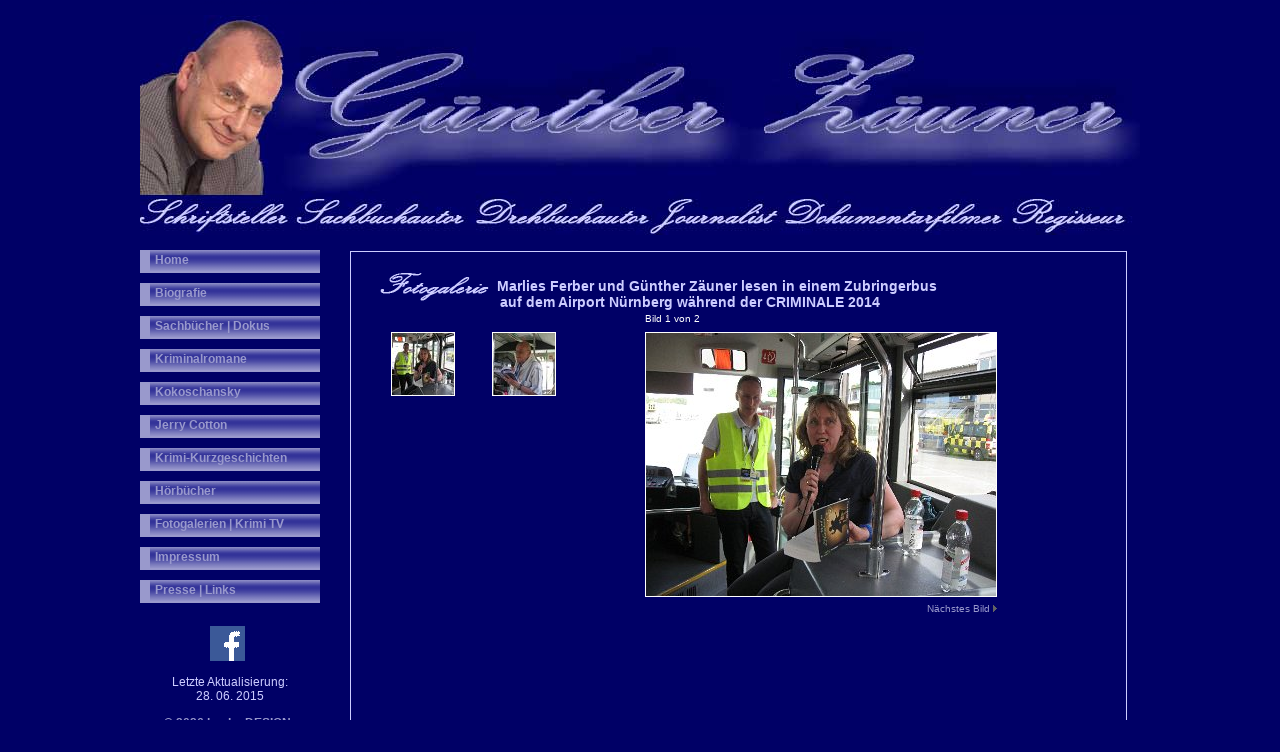

--- FILE ---
content_type: text/html; charset=UTF-8
request_url: http://www.guenther-zaeuner.at/fgc14.php
body_size: 1303
content:

<!DOCTYPE HTML PUBLIC '-//W3C//DTD HTML 4.01 Transitional//EN' 'http://www.w3.org/TR/html4/loose.dtd'>
<html>
<head>
<meta http-equiv='Content-Type' content='text/html; charset=iso-8859-1'>
<meta name='content-language' content='DE'>
<meta name='robots' content='index,follow'>
<meta name='robots' content='all'>
<meta name='author' content='G�nther Z�uner'>
<meta name='publisher' content='G�nther Z�uner'>
<meta name='designer' content='dwrDESIGN'>
<meta name='copyright' content='� dwrDESIGN'>
<meta name='abstract' content='Schriftsteller'>
<meta name='description' content='G&uuml;nther Z&auml;uner - Schriftsteller, Sachbuchautor, Drehbuchautor'>
<meta name='keywords' content='G�nther, Z�uner, Schriftsteller, Journalist, Autor, Drehbuch, Drehbuchautor, Sachbuch, Sachbuchautor, Dokumentarfilmer, Regisseur, Krimi, Kriminalroman, Roman, Heinz, Kokoschansky, Koko, Report, Kolumne, Enth�llung'>
<meta name='page-type' content='Information'>
<meta name='page-topic' content='Schriftsteller'>
<meta name='audience' content='Alle'>
<meta name='distribution' content='global'>

<link rel='shortcut icon' href='favicon.ico'  type='image/x-icon'>

<title>G&uuml;nther Z&auml;uner - Schriftsteller, Sachbuchautor, Drehbuchautor, Journalist, Dokumentarfilmer, Regisseur</title>
<style type='text/css'>
@import url(gzstyle.css);
</style>
</head>

<body>
<div class="grund">

	<div class="kopf">
		<h1 class="h1kopf">G&uuml;nther Z&auml;uner - Schriftsteller, Sachbuchautor, Drehbuchautor, Journalist, Dokumentarfilmer, Regisseur</h1>
  </div>
	
	<div class='menue'><div><a href='index.php'>Home</a></div><div><a href='biografie.php'>Biografie</a></div><div><a href='sachbuecher.php'>Sachb&uuml;cher | Dokus</a></div><div><a href='kriminalromane.php'>Kriminalromane</a></div><div><a href='kokoschansky.php'>Kokoschansky</a></div><div><a href='jerry_cotton.php'>Jerry Cotton</a></div><div><a href='kriminalkurzgeschichten.php'>Krimi-Kurzgeschichten</a></div><div><a href='hoerbuecher.php'>H&ouml;rb&uuml;cher</a></div><div><a href='fotogalerien.php'>Fotogalerien | Krimi TV</a></div><div><a href='impressum.php'>Impressum</a></div><div><a href='links.php'>Presse | Links</a></div><div class='facebook'>
		<div id='facebook'><a href='https://www.facebook.com/gunther.zauner.10' target='_blank'><img src='grafiken/facebook.png' alt='facebook' /></div></a>
	</div><div class='copy'>
 			<div class='copya'>Letzte Aktualisierung:<br>28. 06. 2015</div><div id='copyc'><a href='http://www.dwrdesign.at'>&copy; 2026 by dwrDESIGN</a></div>
</div></div>
	<div class="text">
	  	<h3 id="h3fotogalerie">&nbsp;&nbsp;&nbsp;&nbsp;&nbsp;&nbsp;&nbsp;&nbsp;&nbsp;&nbsp;&nbsp;&nbsp;&nbsp;&nbsp;&nbsp;&nbsp;&nbsp;-&nbsp;&nbsp;<strong>Marlies Ferber und G&uuml;nther Z&auml;uner lesen in einem  Zubringerbus <br />&nbsp;&nbsp;&nbsp;&nbsp;&nbsp;&nbsp;&nbsp;&nbsp;&nbsp;&nbsp;&nbsp;&nbsp;&nbsp;&nbsp;&nbsp;&nbsp;&nbsp;&nbsp;&nbsp;&nbsp;&nbsp;auf dem Airport N&uuml;rnberg w&auml;hrend der CRIMINALE 2014</strong></h3>
	  	<iframe src="fotogalerien/Im Zubringerbus auf dem Airport Nuernberg Criminale 2014/gzfoto-frame.php" height="400" width="270" scrolling="no" marginheight="0" marginwidth="0" frameborder="0" style="float:left;"></iframe>
	  <iframe name="slide" src="fotogalerien/Im Zubringerbus auf dem Airport Nuernberg Criminale 2014/slides/flug2.php" height="420" width="400" scrolling="no" marginheight="0" marginwidth="0" frameborder="0"></iframe>
	</div>
	
	
		
</div>
<noframes><body bgcolor="#FFFFFF">
</body></noframes>
</html>


--- FILE ---
content_type: text/html; charset=UTF-8
request_url: http://www.guenther-zaeuner.at/fotogalerien/Im%20Zubringerbus%20auf%20dem%20Airport%20Nuernberg%20Criminale%202014/gzfoto-frame.php
body_size: 418
content:
<head>

<title>Im Zubringerbus auf dem Airport Nuernberg Criminale 2014</title>

<meta http-equiv="content-type" content="text/html; charset=UTF-8" />

<link href="res/styles.css" rel="stylesheet" type="text/css">

</head>

<body id="m" leftmargin="10" topmargin="0" marginwidth="0" marginheight="0">
<br>

<table width="204.60000000000002" border="0" cellspacing="2" cellpadding="2">
  <tr> 
	
		<td>&nbsp;</td>
  </tr>
</table>

<table width="204.60000000000002" border="0" cellspacing="2" cellpadding="2">
	<tr>
		<td width="62" align="center">
					<a target="slide" href="slides/flug2.php">
				
					<img class="border_image" src="thumbs/flug2.jpg" width="62" height="62" border=0><br>
				
			</a>
		</td>
		<td width="62" align="center">
					<a target="slide" href="slides/flug3.php">
				
					<img class="border_image" src="thumbs/flug3.jpg" width="62" height="62" border=0><br>
				
			</a>
		</td>
	</tr>
</table>

</body>
</html>


--- FILE ---
content_type: text/html; charset=UTF-8
request_url: http://www.guenther-zaeuner.at/fotogalerien/Im%20Zubringerbus%20auf%20dem%20Airport%20Nuernberg%20Criminale%202014/slides/flug2.php
body_size: 368
content:
<html>
<head>

<link href="../res/styles.css" rel="stylesheet" type="text/css">

</head>

<body id="m" leftmargin="0" topmargin="0" marginwidth="0" marginheight="0">
<br>

<table border="0" cellspacing="2" cellpadding="2">
  <tr>
    <td>Bild
      1 von 2
		</td>
  </tr>
</table>

<table border="0" cellspacing="2" cellpadding="2">

  <tr>
    <td colspan="2">
    	<a href="flug3.php" title="N&auml;chstes Bild">
      	<img class="border_image" src="flug2.jpg" width="350" height=263" border="1">
    	</a>
    </td>
  </tr>

  <tr>
    <td>
		</td>
    <td align="right">
		  
			  <a href="flug3.php">N&auml;chstes Bild</a>
				<a href="flug3.php"><img src="../res/arrow-right.gif" width="4" height="7" border="0"></a>
		</td>
  </tr>

</table>



</body>
</html>


--- FILE ---
content_type: text/css
request_url: http://www.guenther-zaeuner.at/gzstyle.css
body_size: 1419
content:
* {margin:0; padding:0;}
*html {margin:0; padding:0; overflow-y:scroll;}
html {margin:0; padding:0; overflow-y:scroll;}
img {border:0 none}
a, a:visited {color:#9999cc; text-decoration:none;}
a:hover, .menue span {color:#ffffff;}
body {background-color:#000066; color:#ccccff; font-family:Verdana, Arial, Helvetica, sans-serif; font-size:12px; margin:0; padding:0;}

.grund {width:1000px; height:600px; margin:0 auto;}

.kopf {width:1000px; height:220px; background-image:url(grafiken/kopf.jpg); background-repeat:no-repeat; margin-top:15px;}
.h1kopf {font-size:4px; color:#000066; position:absolute; top:0; left:200px;}

.menue {width:180px; height:380px; float:left; margin-top:15px;}
.menue div {}
.menue div a, .menue div a:visited, .menue span {display:block; width:165px; height:19px; border-bottom: solid 1px #9999cc; border-left: solid 10px #9999cc; background-image:url(grafiken/menuebg.gif); background-repeat:repeat-x; margin-bottom:10px; padding-top:3px; padding-left:5px; font-weight:bold;}
.menue div a:hover, .menue span {border-bottom:solid 1px #ffffff; border-left:solid 10px #ffffff;}

.text {margin-top:16px; margin-left:210px; border:solid 1px #ccccff; min-height:430px; width:735px; padding:20px; margin-bottom:20px;}
.text h3, .textoben h3, .textlinks h3, .textrechts h3, .texthalblinks h3, .texthalbrechts h3 {height:35px;}
.textoben {margin-top:16px; margin-left:210px; border:solid 1px #ccccff; height:136px; width:735px; padding:20px;}
.textlinks {margin-top:16px; margin-left:30px;  border:solid 1px #ccccff; min-height:236px; width:338px; padding:20px; float:left; margin-bottom:20px;}
.textrechts {margin-top:16px; margin-right:13px; border:solid 1px #ccccff; min-height:236px; width:338px; padding:20px; float:right; margin-bottom:20px;}
.texthalblinks {margin-top:16px; margin-left:30px;  border:solid 1px #ccccff; min-height:430px; width:338px; padding:20px; float:left; margin-bottom:20px;}
.texthalbrechts {margin-top:16px; margin-right:13px; border:solid 1px #ccccff; min-height:430px; width:338px; padding:20px; float:right; margin-bottom:20px;}
.text div img {float:left; margin-right:20px;}
.text iframe {margin-top:-22px;}
img.border_image {border: 1px solid #ffffff;}

#h3home {background-image:url(grafiken/home.gif); background-repeat:no-repeat;}
#h3biografie {background-image:url(grafiken/biografie.gif); background-repeat:no-repeat;}
#h3sachbuecher {background-image:url(grafiken/sachbuecher.gif); background-repeat:no-repeat;}
#h3kriminalromane {background-image:url(grafiken/kriminalromane.gif); background-repeat:no-repeat;}
#h3hoerbuecher {background-image:url(grafiken/hoerbuecher.gif); background-repeat:no-repeat;}
#h3kriminalromanehkk {background-image:url(grafiken/kriminalromanehkk.gif); background-repeat:no-repeat;}
#h3kriminalkurzgeschichten {background-image:url(grafiken/kriminalkurzgeschichten.gif); background-repeat:no-repeat;}
#h3krimibuehne {background-image:url(grafiken/krimibuehne.gif); background-repeat:no-repeat;}
#h3krimisalon {display:block; background-image:url(grafiken/krimisalon.gif); background-repeat:no-repeat; width:700px; text-align:right;}
#h3lesungen {background-image:url(grafiken/lesungen.gif); background-repeat:no-repeat;}
#h3fotogalerien {background-image:url(grafiken/fotogalerien.gif); background-repeat:no-repeat;}
#h3fotogalerie {background-image:url(grafiken/fotogalerie.gif); background-repeat:no-repeat; background-position:left; padding:12px 0 0 45px; margin-top:-6px;}
#h3videos {background-image:url(grafiken/videos.gif); background-repeat:no-repeat;}
#h3video {background-image:url(grafiken/video.gif); background-repeat:no-repeat; background-position:left; padding-top:12px; margin-top:-6px;}
#h3newsletter {background-image:url(grafiken/newsletter.gif); background-repeat:no-repeat; background-position:left;}
#h3impressum {background-image:url(grafiken/impressum.gif); background-repeat:no-repeat;}
#h3links {background-image:url(grafiken/links.gif); background-repeat:no-repeat;}
#h3presse {background-image:url(grafiken/presse.gif); background-repeat:no-repeat;}
#h3jerry_cotton {background-image:url(grafiken/jerry_cotton.gif); background-repeat:no-repeat;}
#h3wohnungslesungen {background-image:url(grafiken/wohnungslesungen.gif); background-repeat:no-repeat;}
#h3buchpraesentationen {background-image:url(grafiken/buchpraesentationen.gif); background-repeat:no-repeat;}
#h3buchdetail {background-image:url(grafiken/buchdetail.gif); background-repeat:no-repeat; background-position:left; padding:12px 0 0 45px; margin-top:-6px;}

.inhalt {/*overflow:auto; height:380px;*/ margin-top:10px; padding-right:5px;}
.inhalt h4, .inhalt h5 {margin-top:5px; margin-bottom:3px;}
.inhaltschmal {overflow:auto; height:115px; margin-top:3px; padding-right:5px;}
.inhaltschmal ul {list-style:none;}
.inhaltschmal ul li {margin-bottom:8px; padding-bottom:3px; border-bottom:1px solid #FFFFFF;}
.inhaltschmalunten {overflow:auto; height:190px; margin-top:3px; padding-right:5px;}
.inhaltschmalunten ul {list-style:none;}
.inhaltschmalunten ul li {margin-bottom:8px; padding-bottom:3px; border-bottom:1px solid #FFFFFF;}
.inhaltlink {text-align:center;}
.inhaltlink img {}
.inhaltlink p {height:40px; padding-top:10px}
.inhaltlinkrechts {text-align:right; margin-right:5px;}
.inhaltlinkrechts img {float:right; margin-left:20px;}
.inhaltlinkrechts p {height:40px; padding-top:10px;}
.inhalthoerbuch {height:100px;}
#inhaltimghoerbuch {width:80px; height:80px;}

.divvideo {margin-left:50px; padding-top:12px;}

#audio_with_controls {padding-top:8px;}

.adresse {width:170px; height:380px; float:left;}
.medien {font-size:0.86em;}

.tablekrimibuehne {border-bottom:1px solid #ffffff; width:730px;}
.tablekrimibuehne tr {vertical-align:top;}
.tablekrimibuehne th {text-align:center;}
.tablekrimibuehne td {padding-top:9px; padding-bottom:7px; width:300px;}
#tkb1 {width:140px; text-align:center; vertical-align:middle;}
#tkb2 {text-align:left; padding-left:7px; vertical-align:middle;}
#tkb3 {text-align:left; padding-left:7px; vertical-align:middle;}
.tkblang {position:relative; top:-9px; padding-left:7px;}

.facebook {text-align:center; margin-top:20px;}
#facebook a {border:none; background:none;}
.copy {text-align:center; margin-top:30px;}
.copya {}
#copyc {margin-top:10px;}
#copyc a, #copyc a:visited, #copyc a:hover {border:none; background:none;}




--- FILE ---
content_type: text/css
request_url: http://www.guenther-zaeuner.at/fotogalerien/Im%20Zubringerbus%20auf%20dem%20Airport%20Nuernberg%20Criminale%202014/res/styles.css
body_size: 206
content:
TD {
  FONT-FAMILY: Verdana, Arial, Helvetica, sans-serif;
  FONT-SIZE: 10px;
  background-image: none;
  color : #ffffff;
}

A {
	color:#9999cc; text-decoration:none;
}

A:VISITED {
	color:#9999cc; text-decoration:none;
}

A:hover {
	color : #ffffff;
}

img.border_image {
 border: 1px solid #ffffff;
}


--- FILE ---
content_type: text/css
request_url: http://www.guenther-zaeuner.at/fotogalerien/Im%20Zubringerbus%20auf%20dem%20Airport%20Nuernberg%20Criminale%202014/res/styles.css
body_size: 206
content:
TD {
  FONT-FAMILY: Verdana, Arial, Helvetica, sans-serif;
  FONT-SIZE: 10px;
  background-image: none;
  color : #ffffff;
}

A {
	color:#9999cc; text-decoration:none;
}

A:VISITED {
	color:#9999cc; text-decoration:none;
}

A:hover {
	color : #ffffff;
}

img.border_image {
 border: 1px solid #ffffff;
}
